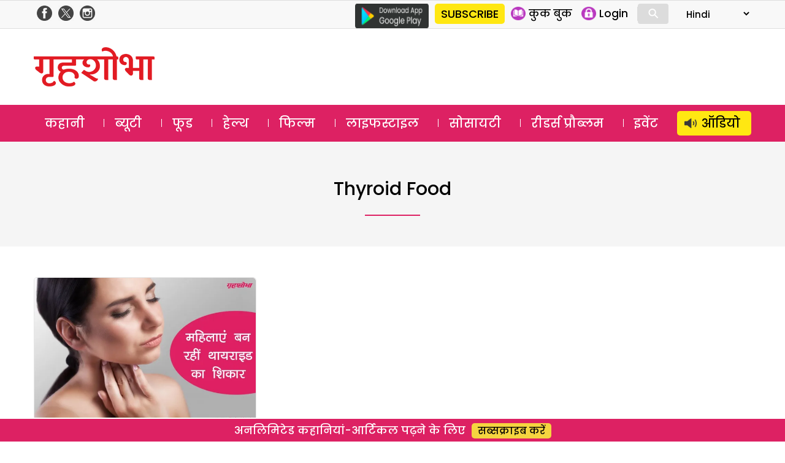

--- FILE ---
content_type: text/html; charset=utf-8
request_url: https://www.google.com/recaptcha/api2/aframe
body_size: 185
content:
<!DOCTYPE HTML><html><head><meta http-equiv="content-type" content="text/html; charset=UTF-8"></head><body><script nonce="btWBTYYzlK0QKwP5AIrWeg">/** Anti-fraud and anti-abuse applications only. See google.com/recaptcha */ try{var clients={'sodar':'https://pagead2.googlesyndication.com/pagead/sodar?'};window.addEventListener("message",function(a){try{if(a.source===window.parent){var b=JSON.parse(a.data);var c=clients[b['id']];if(c){var d=document.createElement('img');d.src=c+b['params']+'&rc='+(localStorage.getItem("rc::a")?sessionStorage.getItem("rc::b"):"");window.document.body.appendChild(d);sessionStorage.setItem("rc::e",parseInt(sessionStorage.getItem("rc::e")||0)+1);localStorage.setItem("rc::h",'1769417368825');}}}catch(b){}});window.parent.postMessage("_grecaptcha_ready", "*");}catch(b){}</script></body></html>